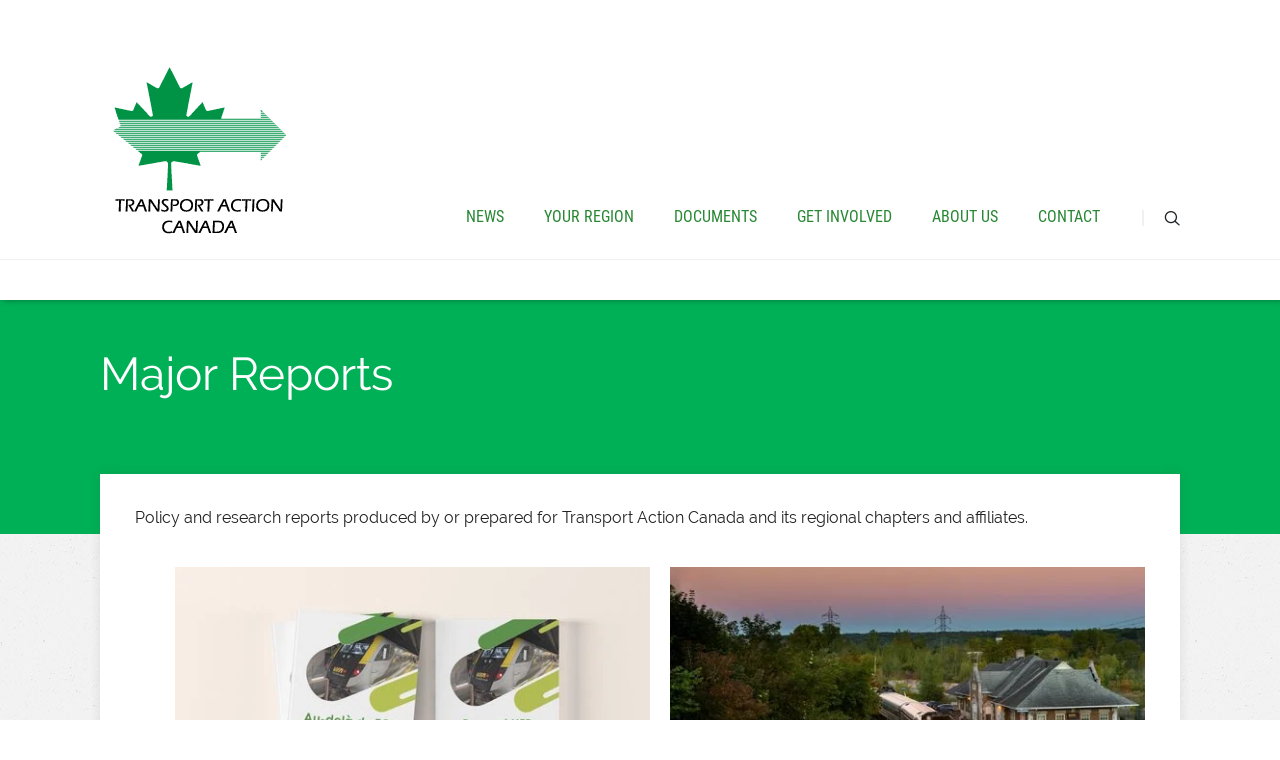

--- FILE ---
content_type: text/plain
request_url: https://www.google-analytics.com/j/collect?v=1&_v=j102&a=698477950&t=pageview&_s=1&dl=https%3A%2F%2Fwww.transportaction.ca%2Fdocuments%2Freports%2F&ul=en-us%40posix&dt=Major%20Reports%20%E2%80%93%20Transport%20Action%20Canada&sr=1280x720&vp=1280x720&_u=YADAAEABAAAAACAAI~&jid=1085343326&gjid=603765398&cid=1390814473.1768797324&tid=UA-167811222-1&_gid=1118263050.1768797325&_r=1&_slc=1&gtm=45He61e1n81N8H93X9v831592135za200zd831592135&gcd=13l3l3l3l1l1&dma=0&tag_exp=102015666~103116026~103200004~104527906~104528501~104684208~104684211~105391253~115616985~115938465~115938468~116682876~117041588&z=166144397
body_size: -572
content:
2,cG-8T940YXFNT